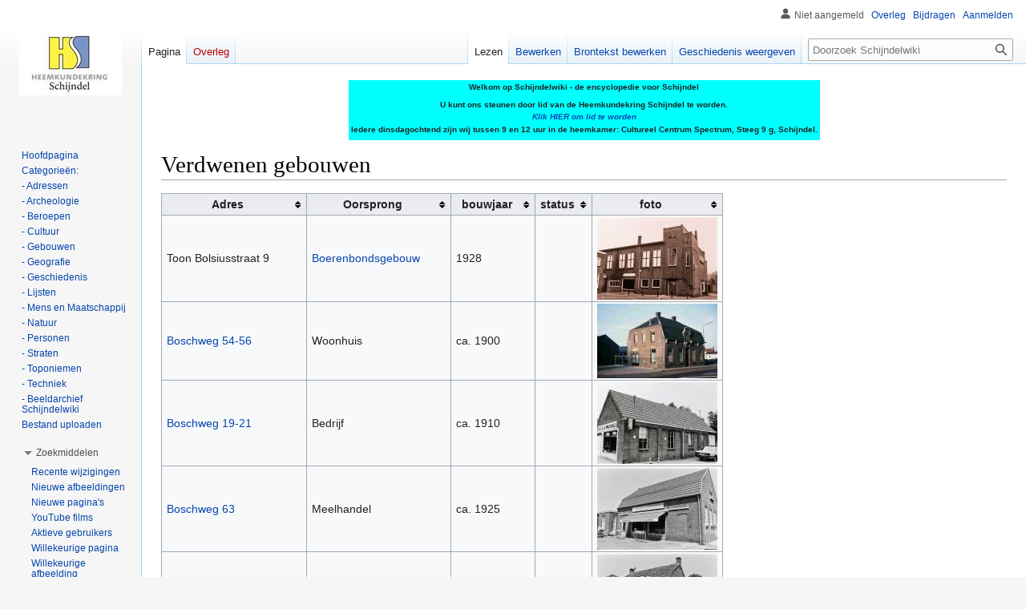

--- FILE ---
content_type: text/html; charset=UTF-8
request_url: https://schijndelwiki.nl/index.php?title=Verdwenen_gebouwen
body_size: 9695
content:
<!DOCTYPE html>
<html class="client-nojs" lang="nl" dir="ltr">
<head>
<meta charset="UTF-8"/>
<title>Verdwenen gebouwen - Schijndelwiki</title>
<script>document.documentElement.className="client-js";RLCONF={"wgBreakFrames":false,"wgSeparatorTransformTable":[",\t.",".\t,"],"wgDigitTransformTable":["",""],"wgDefaultDateFormat":"dmy","wgMonthNames":["","januari","februari","maart","april","mei","juni","juli","augustus","september","oktober","november","december"],"wgRequestId":"2a51cde2a1a63b50339ab661","wgCSPNonce":false,"wgCanonicalNamespace":"","wgCanonicalSpecialPageName":false,"wgNamespaceNumber":0,"wgPageName":"Verdwenen_gebouwen","wgTitle":"Verdwenen gebouwen","wgCurRevisionId":89493,"wgRevisionId":89493,"wgArticleId":13936,"wgIsArticle":true,"wgIsRedirect":false,"wgAction":"view","wgUserName":null,"wgUserGroups":["*"],"wgCategories":["Lijsten"],"wgPageContentLanguage":"nl","wgPageContentModel":"wikitext","wgRelevantPageName":"Verdwenen_gebouwen","wgRelevantArticleId":13936,"wgIsProbablyEditable":true,"wgRelevantPageIsProbablyEditable":true,"wgRestrictionEdit":[],"wgRestrictionMove":[],"wgCollapsibleVectorEnabledModules":{"collapsiblenav":true,"experiments":true},"wgVisualEditor":{"pageLanguageCode":"nl","pageLanguageDir":"ltr","pageVariantFallbacks":"nl"},"wgVector2022PreviewPages":[],"wgEditSubmitButtonLabelPublish":false};
RLSTATE={"site.styles":"ready","user.styles":"ready","user":"ready","user.options":"loading","skins.vector.styles.legacy":"ready","jquery.tablesorter.styles":"ready","ext.visualEditor.desktopArticleTarget.noscript":"ready"};RLPAGEMODULES=["site","mediawiki.page.ready","jquery.tablesorter","skins.vector.legacy.js","ext.FancyBoxThumbs","ext.collapsiblevector.collapsibleNav","ext.visualEditor.desktopArticleTarget.init","ext.visualEditor.targetLoader"];</script>
<script>(RLQ=window.RLQ||[]).push(function(){mw.loader.implement("user.options@12s5i",function($,jQuery,require,module){mw.user.tokens.set({"patrolToken":"+\\","watchToken":"+\\","csrfToken":"+\\"});});});</script>
<link rel="stylesheet" href="/load.php?lang=nl&amp;modules=ext.visualEditor.desktopArticleTarget.noscript%7Cjquery.tablesorter.styles%7Cskins.vector.styles.legacy&amp;only=styles&amp;skin=vector"/>
<script async="" src="/load.php?lang=nl&amp;modules=startup&amp;only=scripts&amp;raw=1&amp;skin=vector"></script>
<meta name="generator" content="MediaWiki 1.39.12"/>
<meta name="format-detection" content="telephone=no"/>
<meta name="viewport" content="width=1000"/>
<link rel="alternate" type="application/x-wiki" title="Bewerken" href="/index.php?title=Verdwenen_gebouwen&amp;action=edit"/>
<link rel="icon" href="/favicon.ico"/>
<link rel="search" type="application/opensearchdescription+xml" href="/opensearch_desc.php" title="Schijndelwiki (nl)"/>
<link rel="EditURI" type="application/rsd+xml" href="https://schijndelwiki.nl/api.php?action=rsd"/>
<link rel="alternate" type="application/atom+xml" title="Schijndelwiki Atom-feed" href="/index.php?title=Speciaal:RecenteWijzigingen&amp;feed=atom"/>
</head>
<body class="mediawiki ltr sitedir-ltr mw-hide-empty-elt ns-0 ns-subject mw-editable page-Verdwenen_gebouwen rootpage-Verdwenen_gebouwen skin-vector action-view skin-vector-legacy vector-feature-language-in-header-enabled vector-feature-language-in-main-page-header-disabled vector-feature-language-alert-in-sidebar-disabled vector-feature-sticky-header-disabled vector-feature-sticky-header-edit-disabled vector-feature-table-of-contents-disabled vector-feature-visual-enhancement-next-disabled"><div id="mw-page-base" class="noprint"></div>
<div id="mw-head-base" class="noprint"></div>
<div id="content" class="mw-body" role="main">
	<a id="top"></a>
	<div id="siteNotice"><div id="localNotice"><div class="sitenotice" lang="nl" dir="ltr"><div id="siteNotice"><div id="localNotice" lang="nl" dir="ltr"><table align="center" id="toc" style="background-color:#00FFFF">
<tbody><tr>
<td><center><b>Welkom op Schijndelwiki - de encyclopedie voor Schijndel</b></center><b><br />U kunt ons steunen door lid van de Heemkundekring Schijndel te worden.
<p><i><a target="_blank" rel="nofollow noreferrer noopener" class="external text" href="https://www.heemkundekringschijndel.nl/lid-worden/">Klik HIER om lid te worden</a></i>
</p><p>Iedere dinsdagochtend zijn wij tussen 9 en 12 uur in de heemkamer: Cultureel Centrum Spectrum, Steeg 9 g, Schijndel. <br />
</p>
</b></td></tr></tbody></table>
</div></div></div></div></div>
	<div class="mw-indicators">
	</div>
	<h1 id="firstHeading" class="firstHeading mw-first-heading"><span class="mw-page-title-main">Verdwenen gebouwen</span></h1>
	<div id="bodyContent" class="vector-body">
		<div id="siteSub" class="noprint">Uit Schijndelwiki</div>
		<div id="contentSub"></div>
		<div id="contentSub2"></div>
		
		<div id="jump-to-nav"></div>
		<a class="mw-jump-link" href="#mw-head">Naar navigatie springen</a>
		<a class="mw-jump-link" href="#searchInput">Naar zoeken springen</a>
		<div id="mw-content-text" class="mw-body-content mw-content-ltr" lang="nl" dir="ltr"><div class="mw-parser-output"><table class="wikitable sortable">

<tbody><tr>
<th>Adres</th>
<th>Oorsprong</th>
<th>bouwjaar</th>
<th>status</th>
<th>foto
</th></tr>
<tr>
<td>Toon Bolsiusstraat 9</td>
<td><a href="/index.php?title=Boerenbondsgebouw" title="Boerenbondsgebouw">Boerenbondsgebouw</a></td>
<td>1928</td>
<td></td>
<td><a href="/index.php?title=Bestand:P00460.jpg" class="image"><img alt="Bondsgebouw 01.jpg" src="/images/thumb/1/17/P00460.jpg/150px-P00460.jpg" decoding="async" width="150" height="103" srcset="/images/thumb/1/17/P00460.jpg/225px-P00460.jpg 1.5x, /images/thumb/1/17/P00460.jpg/300px-P00460.jpg 2x" /></a>
</td></tr>
<tr>
<td><a href="/index.php?title=Boschweg_54-56" title="Boschweg 54-56">Boschweg 54-56</a></td>
<td>Woonhuis</td>
<td>ca. 1900</td>
<td></td>
<td><a href="/index.php?title=Bestand:Boschweg_54-56.jpg" class="image"><img alt="Boschweg 54-56.jpg" src="/images/thumb/a/a6/Boschweg_54-56.jpg/150px-Boschweg_54-56.jpg" decoding="async" width="150" height="93" srcset="/images/thumb/a/a6/Boschweg_54-56.jpg/225px-Boschweg_54-56.jpg 1.5x, /images/thumb/a/a6/Boschweg_54-56.jpg/300px-Boschweg_54-56.jpg 2x" /></a>
</td></tr>
<tr>
<td><a href="/index.php?title=Boschweg_19-21" title="Boschweg 19-21">Boschweg 19-21</a></td>
<td>Bedrijf</td>
<td>ca. 1910</td>
<td></td>
<td><a href="/index.php?title=Bestand:Boschweg_19_-_21_-_01.jpg" class="image"><img alt="Boschweg 19 - 21 - 01.jpg" src="/images/thumb/9/9d/Boschweg_19_-_21_-_01.jpg/150px-Boschweg_19_-_21_-_01.jpg" decoding="async" width="150" height="102" srcset="/images/thumb/9/9d/Boschweg_19_-_21_-_01.jpg/225px-Boschweg_19_-_21_-_01.jpg 1.5x, /images/thumb/9/9d/Boschweg_19_-_21_-_01.jpg/300px-Boschweg_19_-_21_-_01.jpg 2x" /></a>
</td></tr>
<tr>
<td><a href="/index.php?title=Boschweg_63" title="Boschweg 63">Boschweg 63</a></td>
<td>Meelhandel</td>
<td>ca. 1925</td>
<td></td>
<td><a href="/index.php?title=Bestand:Boschweg_63_-_01.jpg" class="image"><img alt="Boschweg 63 - 01.jpg" src="/images/thumb/8/8b/Boschweg_63_-_01.jpg/150px-Boschweg_63_-_01.jpg" decoding="async" width="150" height="102" srcset="/images/thumb/8/8b/Boschweg_63_-_01.jpg/225px-Boschweg_63_-_01.jpg 1.5x, /images/thumb/8/8b/Boschweg_63_-_01.jpg/300px-Boschweg_63_-_01.jpg 2x" /></a>
</td></tr>
<tr>
<td><a href="/index.php?title=Boschweg_77" title="Boschweg 77">Boschweg 77</a></td>
<td>Woonhuis</td>
<td>ca. 1925</td>
<td></td>
<td><a href="/index.php?title=Bestand:Boschweg_77_-_01.jpg" class="image"><img alt="Boschweg 77 - 01.jpg" src="/images/thumb/6/65/Boschweg_77_-_01.jpg/150px-Boschweg_77_-_01.jpg" decoding="async" width="150" height="101" srcset="/images/thumb/6/65/Boschweg_77_-_01.jpg/225px-Boschweg_77_-_01.jpg 1.5x, /images/thumb/6/65/Boschweg_77_-_01.jpg/300px-Boschweg_77_-_01.jpg 2x" /></a>
</td></tr>
<tr>
<td>Boschweg 125</td>
<td><a href="/index.php?title=Aloysiusschool_Boschweg" title="Aloysiusschool Boschweg">Aloysiusschool Boschweg</a></td>
<td>1930</td>
<td></td>
<td><a href="/index.php?title=Bestand:Boschweg_125_-_02.jpg" class="image"><img alt="Boschweg 125 - 02.jpg" src="/images/thumb/3/34/Boschweg_125_-_02.jpg/150px-Boschweg_125_-_02.jpg" decoding="async" width="150" height="101" srcset="/images/thumb/3/34/Boschweg_125_-_02.jpg/225px-Boschweg_125_-_02.jpg 1.5x, /images/thumb/3/34/Boschweg_125_-_02.jpg/300px-Boschweg_125_-_02.jpg 2x" /></a>
</td></tr>
<tr>
<td><a href="/index.php?title=Boschweg_155" title="Boschweg 155">Boschweg 155</a></td>
<td>Boerderij</td>
<td>ca. 1900</td>
<td></td>
<td><a href="/index.php?title=Bestand:Boschweg_155_-_01.jpg" class="image"><img alt="Boschweg 155 - 01.jpg" src="/images/thumb/3/3a/Boschweg_155_-_01.jpg/150px-Boschweg_155_-_01.jpg" decoding="async" width="150" height="102" srcset="/images/thumb/3/3a/Boschweg_155_-_01.jpg/225px-Boschweg_155_-_01.jpg 1.5x, /images/thumb/3/3a/Boschweg_155_-_01.jpg/300px-Boschweg_155_-_01.jpg 2x" /></a>
</td></tr>
<tr>
<td><a href="/index.php?title=Bunderstraat_6-6A" title="Bunderstraat 6-6A">Bunderstraat 6-6A</a></td>
<td>Langgevelboerderij</td>
<td>ca. 1900</td>
<td></td>
<td><a href="/index.php?title=Bestand:Bunderstraat_6-6a_-02.jpg" class="image"><img alt="Bunderstraat 6-6a -02.jpg" src="/images/thumb/f/ff/Bunderstraat_6-6a_-02.jpg/150px-Bunderstraat_6-6a_-02.jpg" decoding="async" width="150" height="102" srcset="/images/thumb/f/ff/Bunderstraat_6-6a_-02.jpg/225px-Bunderstraat_6-6a_-02.jpg 1.5x, /images/thumb/f/ff/Bunderstraat_6-6a_-02.jpg/300px-Bunderstraat_6-6a_-02.jpg 2x" /></a>
</td></tr>
<tr>
<td>Pastoor van Erpstraat 2</td>
<td><a href="/index.php?title=Mariahoeve" title="Mariahoeve">Mariahoeve</a></td>
<td>1936</td>
<td></td>
<td><a href="/index.php?title=Bestand:P00649.01.jpg" class="image"><img alt="Mariahoeve 01.jpg" src="/images/thumb/6/66/P00649.01.jpg/150px-P00649.01.jpg" decoding="async" width="150" height="106" srcset="/images/thumb/6/66/P00649.01.jpg/225px-P00649.01.jpg 1.5x, /images/thumb/6/66/P00649.01.jpg/300px-P00649.01.jpg 2x" /></a>
</td></tr>
<tr>
<td>Pastoor van Erpstraat 4</td>
<td><a href="/index.php?title=Mariaschool_Centrum" title="Mariaschool Centrum">Mariaschool Centrum</a></td>
<td>1906</td>
<td></td>
<td><a href="/index.php?title=Bestand:P03467.jpg" class="image"><img alt="Mariaschool Centrum 04.jpg" src="/images/thumb/b/b9/P03467.jpg/150px-P03467.jpg" decoding="async" width="150" height="106" srcset="/images/thumb/b/b9/P03467.jpg/225px-P03467.jpg 1.5x, /images/thumb/b/b9/P03467.jpg/300px-P03467.jpg 2x" /></a>
</td></tr>
<tr>
<td><a href="/index.php?title=Gemondseweg_53" title="Gemondseweg 53">Gemondseweg 53</a></td>
<td>Langgevelboerderij</td>
<td>1738</td>
<td></td>
<td><a href="/index.php?title=Bestand:Gemondseweg_53_-_01.jpg" class="image"><img alt="Gemondseweg 53 - 01.jpg" src="/images/thumb/1/15/Gemondseweg_53_-_01.jpg/150px-Gemondseweg_53_-_01.jpg" decoding="async" width="150" height="102" srcset="/images/thumb/1/15/Gemondseweg_53_-_01.jpg/225px-Gemondseweg_53_-_01.jpg 1.5x, /images/thumb/1/15/Gemondseweg_53_-_01.jpg/300px-Gemondseweg_53_-_01.jpg 2x" /></a>
</td></tr>
<tr>
<td><a href="/index.php?title=Heeswijkseweg_2" title="Heeswijkseweg 2">Heeswijkseweg 2</a></td>
<td>Langgevelboerderij</td>
<td>onbekend</td>
<td></td>
<td><a href="/index.php?title=Bestand:Heeswijkseweg_02_-_01.jpg" class="image"><img alt="Heeswijkseweg 02 - 01.jpg" src="/images/thumb/0/09/Heeswijkseweg_02_-_01.jpg/150px-Heeswijkseweg_02_-_01.jpg" decoding="async" width="150" height="100" srcset="/images/thumb/0/09/Heeswijkseweg_02_-_01.jpg/225px-Heeswijkseweg_02_-_01.jpg 1.5x, /images/thumb/0/09/Heeswijkseweg_02_-_01.jpg/300px-Heeswijkseweg_02_-_01.jpg 2x" /></a>
</td></tr>
<tr>
<td><a href="/index.php?title=Heikantstraat_7" title="Heikantstraat 7">Heikantstraat 7</a></td>
<td>Keuterboerderij</td>
<td>ca. 1900</td>
<td></td>
<td><a href="/index.php?title=Bestand:Heikantstraat_07_-_01.jpg" class="image"><img alt="Heikantstraat 07 - 01.jpg" src="/images/thumb/c/c4/Heikantstraat_07_-_01.jpg/150px-Heikantstraat_07_-_01.jpg" decoding="async" width="150" height="102" srcset="/images/thumb/c/c4/Heikantstraat_07_-_01.jpg/225px-Heikantstraat_07_-_01.jpg 1.5x, /images/thumb/c/c4/Heikantstraat_07_-_01.jpg/300px-Heikantstraat_07_-_01.jpg 2x" /></a>
</td></tr>
<tr>
<td><a href="/index.php?title=Hermalen_1" title="Hermalen 1">Hermalen 1</a></td>
<td>Kortgevelboerderij</td>
<td>onbekend</td>
<td></td>
<td><a href="/index.php?title=Bestand:Hermalen_01_-_02.jpg" class="image"><img alt="Hermalen 01 - 02.jpg" src="/images/thumb/d/d8/Hermalen_01_-_02.jpg/150px-Hermalen_01_-_02.jpg" decoding="async" width="150" height="102" srcset="/images/thumb/d/d8/Hermalen_01_-_02.jpg/225px-Hermalen_01_-_02.jpg 1.5x, /images/thumb/d/d8/Hermalen_01_-_02.jpg/300px-Hermalen_01_-_02.jpg 2x" /></a>
</td></tr>
<tr>
<td><a href="/index.php?title=Hoeves_4" title="Hoeves 4">Hoeves 4</a></td>
<td>Kortgevelboerderij</td>
<td>ca. 1870</td>
<td></td>
<td><a href="/index.php?title=Bestand:P01460.jpg" class="image"><img alt="Hoeves 04 - 01.jpg" src="/images/thumb/b/b2/P01460.jpg/150px-P01460.jpg" decoding="async" width="150" height="102" srcset="/images/thumb/b/b2/P01460.jpg/225px-P01460.jpg 1.5x, /images/thumb/b/b2/P01460.jpg/300px-P01460.jpg 2x" /></a>
</td></tr>
<tr>
<td><a href="/index.php?title=Hoofdstraat_18" title="Hoofdstraat 18">Hoofdstraat 18</a></td>
<td>Dorpswoning</td>
<td>ca. 1870</td>
<td></td>
<td><a href="/index.php?title=Bestand:Hoofdstraat_018_-_01.jpg" class="image"><img alt="Hoofdstraat 018 - 01.jpg" src="/images/thumb/8/84/Hoofdstraat_018_-_01.jpg/150px-Hoofdstraat_018_-_01.jpg" decoding="async" width="150" height="102" srcset="/images/thumb/8/84/Hoofdstraat_018_-_01.jpg/225px-Hoofdstraat_018_-_01.jpg 1.5x, /images/thumb/8/84/Hoofdstraat_018_-_01.jpg/300px-Hoofdstraat_018_-_01.jpg 2x" /></a>
</td></tr>
<tr>
<td><a href="/index.php?title=Hoofdstraat_152" title="Hoofdstraat 152">Hoofdstraat 152</a></td>
<td>Villa</td>
<td>1942</td>
<td></td>
<td><a href="/index.php?title=Bestand:Hoofdstraat_152-01.jpg" class="image"><img alt="Hoofdstraat 152-01.jpg" src="/images/thumb/7/77/Hoofdstraat_152-01.jpg/150px-Hoofdstraat_152-01.jpg" decoding="async" width="150" height="103" srcset="/images/thumb/7/77/Hoofdstraat_152-01.jpg/225px-Hoofdstraat_152-01.jpg 1.5x, /images/thumb/7/77/Hoofdstraat_152-01.jpg/300px-Hoofdstraat_152-01.jpg 2x" /></a>
</td></tr>
<tr>
<td><a href="/index.php?title=Hoofdstraat_27" title="Hoofdstraat 27">Hoofdstraat 27</a></td>
<td>Woonhuis</td>
<td>ca. 1920</td>
<td></td>
<td><a href="/index.php?title=Bestand:Hoofdstraat_027_-_01.jpg" class="image"><img alt="Hoofdstraat 027 - 01.jpg" src="/images/thumb/5/5f/Hoofdstraat_027_-_01.jpg/150px-Hoofdstraat_027_-_01.jpg" decoding="async" width="150" height="102" srcset="/images/thumb/5/5f/Hoofdstraat_027_-_01.jpg/225px-Hoofdstraat_027_-_01.jpg 1.5x, /images/thumb/5/5f/Hoofdstraat_027_-_01.jpg/300px-Hoofdstraat_027_-_01.jpg 2x" /></a>
</td></tr>
<tr>
<td>Hoofdstraat 29</td>
<td><a href="/index.php?title=Huize_de_Borne" title="Huize de Borne">Huize de Borne</a></td>
<td>1931</td>
<td></td>
<td><a href="/index.php?title=Bestand:Villa_de_Borne.jpg" class="image"><img alt="Villa de Borne.jpg" src="/images/thumb/2/20/Villa_de_Borne.jpg/150px-Villa_de_Borne.jpg" decoding="async" width="150" height="96" srcset="/images/thumb/2/20/Villa_de_Borne.jpg/225px-Villa_de_Borne.jpg 1.5x, /images/thumb/2/20/Villa_de_Borne.jpg/300px-Villa_de_Borne.jpg 2x" /></a>
</td></tr>
<tr>
<td>Hoofdstraat 171</td>
<td><a href="/index.php?title=De_Kafmolen" title="De Kafmolen">De Kafmolen</a></td>
<td>1927</td>
<td></td>
<td><a href="/index.php?title=Bestand:De_Kafmolen_1930-1940_Slagerij-Caf%C3%A9.jpg" class="image"><img alt="De Kafmolen 1930-1940 Slagerij-Café.jpg" src="/images/thumb/7/75/De_Kafmolen_1930-1940_Slagerij-Caf%C3%A9.jpg/150px-De_Kafmolen_1930-1940_Slagerij-Caf%C3%A9.jpg" decoding="async" width="150" height="85" srcset="/images/thumb/7/75/De_Kafmolen_1930-1940_Slagerij-Caf%C3%A9.jpg/225px-De_Kafmolen_1930-1940_Slagerij-Caf%C3%A9.jpg 1.5x, /images/thumb/7/75/De_Kafmolen_1930-1940_Slagerij-Caf%C3%A9.jpg/300px-De_Kafmolen_1930-1940_Slagerij-Caf%C3%A9.jpg 2x" /></a>
</td></tr>
<tr>
<td><a href="/index.php?title=Houterdsedijk_7" title="Houterdsedijk 7">Houterdsedijk 7</a></td>
<td>Kortgevelboerderij</td>
<td>onbekend</td>
<td></td>
<td><a href="/index.php?title=Bestand:Houterdsedijk_07_-_02.jpg" class="image"><img alt="Houterdsedijk 07 - 02.jpg" src="/images/thumb/0/02/Houterdsedijk_07_-_02.jpg/150px-Houterdsedijk_07_-_02.jpg" decoding="async" width="150" height="102" srcset="/images/thumb/0/02/Houterdsedijk_07_-_02.jpg/225px-Houterdsedijk_07_-_02.jpg 1.5x, /images/thumb/0/02/Houterdsedijk_07_-_02.jpg/300px-Houterdsedijk_07_-_02.jpg 2x" /></a>
</td></tr>
<tr>
<td><a href="/index.php?title=Houterdsedijk_29" title="Houterdsedijk 29">Houterdsedijk 29</a></td>
<td>Langgevelboerderij</td>
<td>1877</td>
<td></td>
<td><a href="/index.php?title=Bestand:Houterdsedijk_29_-_01.jpg" class="image"><img alt="Houterdsedijk 29 - 01.jpg" src="/images/thumb/a/a4/Houterdsedijk_29_-_01.jpg/150px-Houterdsedijk_29_-_01.jpg" decoding="async" width="150" height="101" srcset="/images/thumb/a/a4/Houterdsedijk_29_-_01.jpg/225px-Houterdsedijk_29_-_01.jpg 1.5x, /images/thumb/a/a4/Houterdsedijk_29_-_01.jpg/300px-Houterdsedijk_29_-_01.jpg 2x" /></a>
</td></tr>
<tr>
<td><a href="/index.php?title=Hulzebraak_2" title="Hulzebraak 2">Hulzebraak 2</a></td>
<td>Woonhuis</td>
<td>1935</td>
<td></td>
<td><a href="/index.php?title=Bestand:Hulzebraak_02_-_01.jpg" class="image"><img alt="Hulzebraak 02 - 01.jpg" src="/images/thumb/8/83/Hulzebraak_02_-_01.jpg/150px-Hulzebraak_02_-_01.jpg" decoding="async" width="150" height="102" srcset="/images/thumb/8/83/Hulzebraak_02_-_01.jpg/225px-Hulzebraak_02_-_01.jpg 1.5x, /images/thumb/8/83/Hulzebraak_02_-_01.jpg/300px-Hulzebraak_02_-_01.jpg 2x" /></a>
</td></tr>
<tr>
<td><a href="/index.php?title=Julianastraat_2-8" class="mw-redirect" title="Julianastraat 2-8">Julianastraat 2-8</a></td>
<td>R.K. Kerk</td>
<td>1963</td>
<td></td>
<td><a href="/index.php?title=Bestand:P02100.jpeg" class="image"><img alt="P02100.jpeg" src="/images/thumb/c/c6/P02100.jpeg/150px-P02100.jpeg" decoding="async" width="150" height="102" srcset="/images/thumb/c/c6/P02100.jpeg/225px-P02100.jpeg 1.5x, /images/thumb/c/c6/P02100.jpeg/300px-P02100.jpeg 2x" /></a>
</td></tr>
<tr>
<td><a href="/index.php?title=Kanaaldijk-Noord_2" title="Kanaaldijk-Noord 2">Kanaaldijk-Noord 2</a></td>
<td>Langgevelboerderij</td>
<td>onbekend</td>
<td></td>
<td><a href="/index.php?title=Bestand:Kanaaldijk-Noord_02_-_01.jpg" class="image"><img alt="Kanaaldijk-Noord 02 - 01.jpg" src="/images/thumb/a/a0/Kanaaldijk-Noord_02_-_01.jpg/150px-Kanaaldijk-Noord_02_-_01.jpg" decoding="async" width="150" height="102" srcset="/images/thumb/a/a0/Kanaaldijk-Noord_02_-_01.jpg/225px-Kanaaldijk-Noord_02_-_01.jpg 1.5x, /images/thumb/a/a0/Kanaaldijk-Noord_02_-_01.jpg/300px-Kanaaldijk-Noord_02_-_01.jpg 2x" /></a>
</td></tr>
<tr>
<td><a href="/index.php?title=Kanaaldijk-Noord_14" title="Kanaaldijk-Noord 14">Kanaaldijk-Noord 14</a></td>
<td>Woonhuis</td>
<td>ca. 1930</td>
<td></td>
<td><a href="/index.php?title=Bestand:Kanaaldijk-Noord_14_-_01.jpg" class="image"><img alt="Kanaaldijk-Noord 14 - 01.jpg" src="/images/thumb/8/8b/Kanaaldijk-Noord_14_-_01.jpg/150px-Kanaaldijk-Noord_14_-_01.jpg" decoding="async" width="150" height="102" srcset="/images/thumb/8/8b/Kanaaldijk-Noord_14_-_01.jpg/225px-Kanaaldijk-Noord_14_-_01.jpg 1.5x, /images/thumb/8/8b/Kanaaldijk-Noord_14_-_01.jpg/300px-Kanaaldijk-Noord_14_-_01.jpg 2x" /></a>
</td></tr>
<tr>
<td><a href="/index.php?title=Kanaaldijk-Zuid_5" title="Kanaaldijk-Zuid 5">Kanaaldijk-Zuid 5</a></td>
<td>Brugwachterswoning</td>
<td>1946</td>
<td></td>
<td><a href="/index.php?title=Bestand:Kanaaldijk-Zuid_05_-_01.jpg" class="image"><img alt="Kanaaldijk-Zuid 05 - 01.jpg" src="/images/thumb/e/ef/Kanaaldijk-Zuid_05_-_01.jpg/150px-Kanaaldijk-Zuid_05_-_01.jpg" decoding="async" width="150" height="102" srcset="/images/thumb/e/ef/Kanaaldijk-Zuid_05_-_01.jpg/225px-Kanaaldijk-Zuid_05_-_01.jpg 1.5x, /images/thumb/e/ef/Kanaaldijk-Zuid_05_-_01.jpg/300px-Kanaaldijk-Zuid_05_-_01.jpg 2x" /></a>
</td></tr>
<tr>
<td><a href="/index.php?title=Kanaaldijk-Zuid_9-15-17" title="Kanaaldijk-Zuid 9-15-17">Kanaaldijk-Zuid 9-15-17</a></td>
<td>Sluiswachterswoning</td>
<td>1946</td>
<td></td>
<td><a href="/index.php?title=Bestand:Kanaaldijk-Zuid_09-15-17_-_01.jpg" class="image"><img alt="Kanaaldijk-Zuid 09-15-17 - 01.jpg" src="/images/thumb/b/b8/Kanaaldijk-Zuid_09-15-17_-_01.jpg/150px-Kanaaldijk-Zuid_09-15-17_-_01.jpg" decoding="async" width="150" height="102" srcset="/images/thumb/b/b8/Kanaaldijk-Zuid_09-15-17_-_01.jpg/225px-Kanaaldijk-Zuid_09-15-17_-_01.jpg 1.5x, /images/thumb/b/b8/Kanaaldijk-Zuid_09-15-17_-_01.jpg/300px-Kanaaldijk-Zuid_09-15-17_-_01.jpg 2x" /></a>
</td></tr>
<tr>
<td><a href="/index.php?title=Kerkendijk_130" title="Kerkendijk 130">Kerkendijk 130</a></td>
<td>Langgevelboerderij</td>
<td>ca. 1870</td>
<td></td>
<td><a href="/index.php?title=Bestand:P00788.01.jpg" class="image"><img alt="Kerkendijk 130 - 01.jpg" src="/images/thumb/5/53/P00788.01.jpg/150px-P00788.01.jpg" decoding="async" width="150" height="102" srcset="/images/thumb/5/53/P00788.01.jpg/225px-P00788.01.jpg 1.5x, /images/thumb/5/53/P00788.01.jpg/300px-P00788.01.jpg 2x" /></a>
</td></tr>
<tr>
<td><a href="/index.php?title=Kloosterstraat_26-30" class="mw-redirect" title="Kloosterstraat 26-30">Kloosterstraat 26-30</a></td>
<td>Politiebureau</td>
<td>ca. 1950-1955</td>
<td></td>
<td><a href="/index.php?title=Bestand:Kloosterstraat_26-30_-_02.jpg" class="image"><img alt="Kloosterstraat 26-30 - 02.jpg" src="/images/thumb/6/6b/Kloosterstraat_26-30_-_02.jpg/150px-Kloosterstraat_26-30_-_02.jpg" decoding="async" width="150" height="102" srcset="/images/thumb/6/6b/Kloosterstraat_26-30_-_02.jpg/225px-Kloosterstraat_26-30_-_02.jpg 1.5x, /images/thumb/6/6b/Kloosterstraat_26-30_-_02.jpg/300px-Kloosterstraat_26-30_-_02.jpg 2x" /></a>
</td></tr>
<tr>
<td>Kluisstraat 11</td>
<td><a href="/index.php?title=Patronaat" title="Patronaat">Patronaat</a></td>
<td>1907</td>
<td></td>
<td><a href="/index.php?title=Bestand:Patronaat.jpg" class="image"><img alt="Patronaat.jpg" src="/images/thumb/1/11/Patronaat.jpg/150px-Patronaat.jpg" decoding="async" width="150" height="95" srcset="/images/thumb/1/11/Patronaat.jpg/225px-Patronaat.jpg 1.5x, /images/thumb/1/11/Patronaat.jpg/300px-Patronaat.jpg 2x" /></a>
</td></tr>
<tr>
<td><a href="/index.php?title=Lieseindsestraat_14" title="Lieseindsestraat 14">Lieseindsestraat 14</a></td>
<td>Kortgevelboerderij</td>
<td>1844-1845</td>
<td></td>
<td><a href="/index.php?title=Bestand:Lieseindsestraat_14_-_01.jpg" class="image"><img alt="Lieseindsestraat 14 - 01.jpg" src="/images/thumb/0/08/Lieseindsestraat_14_-_01.jpg/150px-Lieseindsestraat_14_-_01.jpg" decoding="async" width="150" height="102" srcset="/images/thumb/0/08/Lieseindsestraat_14_-_01.jpg/225px-Lieseindsestraat_14_-_01.jpg 1.5x, /images/thumb/0/08/Lieseindsestraat_14_-_01.jpg/300px-Lieseindsestraat_14_-_01.jpg 2x" /></a>
</td></tr>
<tr>
<td><a href="/index.php?title=Markt_1" title="Markt 1">Markt 1</a></td>
<td>Woonhuis</td>
<td>ca. 1885</td>
<td></td>
<td><a href="/index.php?title=Bestand:Markt_01_-_01.jpg" class="image"><img alt="Markt 01 - 01.jpg" src="/images/thumb/9/94/Markt_01_-_01.jpg/150px-Markt_01_-_01.jpg" decoding="async" width="150" height="102" srcset="/images/thumb/9/94/Markt_01_-_01.jpg/225px-Markt_01_-_01.jpg 1.5x, /images/thumb/9/94/Markt_01_-_01.jpg/300px-Markt_01_-_01.jpg 2x" /></a>
</td></tr>
<tr>
<td><a href="/index.php?title=Molendijk_64" title="Molendijk 64">Molendijk 64</a></td>
<td>Kortgevelboerderij</td>
<td>ca. 1800</td>
<td></td>
<td><a href="/index.php?title=Bestand:Molendijk_064_-_01.jpg" class="image"><img alt="Molendijk 064 - 01.jpg" src="/images/thumb/4/42/Molendijk_064_-_01.jpg/150px-Molendijk_064_-_01.jpg" decoding="async" width="150" height="102" srcset="/images/thumb/4/42/Molendijk_064_-_01.jpg/225px-Molendijk_064_-_01.jpg 1.5x, /images/thumb/4/42/Molendijk_064_-_01.jpg/300px-Molendijk_064_-_01.jpg 2x" /></a>
</td></tr>
<tr>
<td><a href="/index.php?title=Oude_Molenheide_8" title="Oude Molenheide 8">Oude Molenheide 8</a></td>
<td>Gemeentehoeve</td>
<td>1926</td>
<td></td>
<td><a href="/index.php?title=Bestand:Oude_Molenheide_08_-_01.jpg" class="image"><img alt="Oude Molenheide 08 - 01.jpg" src="/images/thumb/0/0a/Oude_Molenheide_08_-_01.jpg/150px-Oude_Molenheide_08_-_01.jpg" decoding="async" width="150" height="102" srcset="/images/thumb/0/0a/Oude_Molenheide_08_-_01.jpg/225px-Oude_Molenheide_08_-_01.jpg 1.5x, /images/thumb/0/0a/Oude_Molenheide_08_-_01.jpg/300px-Oude_Molenheide_08_-_01.jpg 2x" /></a>
</td></tr>
<tr>
<td><a href="/index.php?title=Oude_Steeg_2-4" class="mw-redirect" title="Oude Steeg 2-4">Oude Steeg 2-4</a></td>
<td>Horeca</td>
<td>ca. 1870</td>
<td></td>
<td><a href="/index.php?title=Bestand:Oude_Steeg_02-04_-_01.jpg" class="image"><img alt="Oude Steeg 02-04 - 01.jpg" src="/images/thumb/3/36/Oude_Steeg_02-04_-_01.jpg/150px-Oude_Steeg_02-04_-_01.jpg" decoding="async" width="150" height="103" srcset="/images/thumb/3/36/Oude_Steeg_02-04_-_01.jpg/225px-Oude_Steeg_02-04_-_01.jpg 1.5x, /images/thumb/3/36/Oude_Steeg_02-04_-_01.jpg/300px-Oude_Steeg_02-04_-_01.jpg 2x" /></a>
</td></tr>
<tr>
<td><a href="/index.php?title=Pompstraat_25" title="Pompstraat 25">Pompstraat 25</a></td>
<td><a href="/index.php?title=Lambertus_School" title="Lambertus School">Lambertus School</a></td>
<td>ca. 1930</td>
<td></td>
<td><a href="/index.php?title=Bestand:P00604.jpg" class="image"><img alt="Lambertusschool 01.jpg" src="/images/thumb/e/ec/P00604.jpg/150px-P00604.jpg" decoding="async" width="150" height="99" srcset="/images/thumb/e/ec/P00604.jpg/225px-P00604.jpg 1.5x, /images/thumb/e/ec/P00604.jpg/300px-P00604.jpg 2x" /></a>
</td></tr>
<tr>
<td><a href="/index.php?title=Schrijvershoef_13" title="Schrijvershoef 13">Schrijvershoef 13</a></td>
<td>Kortgevelboerderij</td>
<td>ca. 1850</td>
<td></td>
<td><a href="/index.php?title=Bestand:Schrijvershoef_13_-_01.jpg" class="image"><img alt="Schrijvershoef 13 - 01.jpg" src="/images/thumb/a/a7/Schrijvershoef_13_-_01.jpg/150px-Schrijvershoef_13_-_01.jpg" decoding="async" width="150" height="102" srcset="/images/thumb/a/a7/Schrijvershoef_13_-_01.jpg/225px-Schrijvershoef_13_-_01.jpg 1.5x, /images/thumb/a/a7/Schrijvershoef_13_-_01.jpg/300px-Schrijvershoef_13_-_01.jpg 2x" /></a>
</td></tr>
<tr>
<td><a href="/index.php?title=Sint_Servatiusstraat_31-33" title="Sint Servatiusstraat 31-33">Sint Servatiusstraat 31-33</a></td>
<td>Arbeiderswoningen</td>
<td>ca. 1890</td>
<td></td>
<td><a href="/index.php?title=Bestand:Sint_Servatiusstraat_31-33_-_01.jpg" class="image"><img alt="Sint Servatiusstraat 31-33 - 01.jpg" src="/images/thumb/e/e7/Sint_Servatiusstraat_31-33_-_01.jpg/150px-Sint_Servatiusstraat_31-33_-_01.jpg" decoding="async" width="150" height="102" srcset="/images/thumb/e/e7/Sint_Servatiusstraat_31-33_-_01.jpg/225px-Sint_Servatiusstraat_31-33_-_01.jpg 1.5x, /images/thumb/e/e7/Sint_Servatiusstraat_31-33_-_01.jpg/300px-Sint_Servatiusstraat_31-33_-_01.jpg 2x" /></a>
</td></tr>
<tr>
<td><a href="/index.php?title=Sint_Servatiusstraat_69_-73" title="Sint Servatiusstraat 69 -73">Sint Servatiusstraat 69 -73</a></td>
<td>Wasblekerij</td>
<td>1925-1926</td>
<td></td>
<td><a href="/index.php?title=Bestand:Sint_Servatiusstraat_69-73_-_01.jpg" class="image"><img alt="Sint Servatiusstraat 69-73 - 01.jpg" src="/images/thumb/9/91/Sint_Servatiusstraat_69-73_-_01.jpg/150px-Sint_Servatiusstraat_69-73_-_01.jpg" decoding="async" width="150" height="102" srcset="/images/thumb/9/91/Sint_Servatiusstraat_69-73_-_01.jpg/225px-Sint_Servatiusstraat_69-73_-_01.jpg 1.5x, /images/thumb/9/91/Sint_Servatiusstraat_69-73_-_01.jpg/300px-Sint_Servatiusstraat_69-73_-_01.jpg 2x" /></a>
</td></tr>
<tr>
<td><a href="/index.php?title=Sportparklaan_9" title="Sportparklaan 9">Sportparklaan 9</a></td>
<td>Logement</td>
<td>1934</td>
<td></td>
<td><a href="/index.php?title=Bestand:Sportparklaan_09_-_01.jpg" class="image"><img alt="Sportparklaan 09 - 01.jpg" src="/images/thumb/c/c1/Sportparklaan_09_-_01.jpg/150px-Sportparklaan_09_-_01.jpg" decoding="async" width="150" height="102" srcset="/images/thumb/c/c1/Sportparklaan_09_-_01.jpg/225px-Sportparklaan_09_-_01.jpg 1.5x, /images/thumb/c/c1/Sportparklaan_09_-_01.jpg/300px-Sportparklaan_09_-_01.jpg 2x" /></a>
</td></tr>
<tr>
<td>Steeg 9</td>
<td><a href="/index.php?title=Lagere_Technische_School" title="Lagere Technische School">Lagere Technische School</a></td>
<td>1969</td>
<td></td>
<td><a href="/index.php?title=Bestand:LTS_1967-02.jpg" class="image"><img alt="LTS 1967-02.jpg" src="/images/thumb/9/9f/LTS_1967-02.jpg/150px-LTS_1967-02.jpg" decoding="async" width="150" height="108" srcset="/images/thumb/9/9f/LTS_1967-02.jpg/225px-LTS_1967-02.jpg 1.5x, /images/thumb/9/9f/LTS_1967-02.jpg/300px-LTS_1967-02.jpg 2x" /></a>
</td></tr>
<tr>
<td><a href="/index.php?title=Steeg_36" title="Steeg 36">Steeg 36</a></td>
<td>Langgevelboerderij</td>
<td>ca. 1830</td>
<td></td>
<td><a href="/index.php?title=Bestand:Steeg_36_-_01.jpg" class="image"><img alt="Steeg 36 - 01.jpg" src="/images/thumb/6/69/Steeg_36_-_01.jpg/150px-Steeg_36_-_01.jpg" decoding="async" width="150" height="102" srcset="/images/thumb/6/69/Steeg_36_-_01.jpg/225px-Steeg_36_-_01.jpg 1.5x, /images/thumb/6/69/Steeg_36_-_01.jpg/300px-Steeg_36_-_01.jpg 2x" /></a>
</td></tr>
<tr>
<td><a href="/index.php?title=Steeg_38" title="Steeg 38">Steeg 38</a></td>
<td>Kortgevelboerderij</td>
<td>onbekend</td>
<td></td>
<td><a href="/index.php?title=Bestand:P02216.jpg" class="image"><img alt="Steeg 38 - 01.jpg" src="/images/thumb/2/2e/P02216.jpg/150px-P02216.jpg" decoding="async" width="150" height="103" srcset="/images/thumb/2/2e/P02216.jpg/225px-P02216.jpg 1.5x, /images/thumb/2/2e/P02216.jpg/300px-P02216.jpg 2x" /></a>
</td></tr>
<tr>
<td><a href="/index.php?title=Steeg_25" title="Steeg 25">Steeg 25</a></td>
<td>Kortgevelboerderij</td>
<td>ca. 1930</td>
<td></td>
<td><a href="/index.php?title=Bestand:P02220.jpg" class="image"><img alt="Steeg 25 - 01.jpg" src="/images/thumb/6/6b/P02220.jpg/150px-P02220.jpg" decoding="async" width="150" height="102" srcset="/images/thumb/6/6b/P02220.jpg/225px-P02220.jpg 1.5x, /images/thumb/6/6b/P02220.jpg/300px-P02220.jpg 2x" /></a>
</td></tr>
<tr>
<td><a href="/index.php?title=Meijgraaf_14-16" title="Meijgraaf 14-16">Meijgraaf 14-16</a></td>
<td>Woonhuis</td>
<td>ca. 1800</td>
<td></td>
<td><a href="/index.php?title=Bestand:Meijgraaf_14-16_-_01.jpg" class="image"><img alt="Meijgraaf 14-16 - 01.jpg" src="/images/thumb/2/28/Meijgraaf_14-16_-_01.jpg/150px-Meijgraaf_14-16_-_01.jpg" decoding="async" width="150" height="102" srcset="/images/thumb/2/28/Meijgraaf_14-16_-_01.jpg/225px-Meijgraaf_14-16_-_01.jpg 1.5x, /images/thumb/2/28/Meijgraaf_14-16_-_01.jpg/300px-Meijgraaf_14-16_-_01.jpg 2x" /></a>
</td></tr>
<tr>
<td><a href="/index.php?title=Weidonk_6" title="Weidonk 6">Weidonk 6</a></td>
<td>Kortgevelboerderij</td>
<td>ca. 1900</td>
<td></td>
<td><a href="/index.php?title=Bestand:Weidonk_06_-_01.jpg" class="image"><img alt="Weidonk 06 - 01.jpg" src="/images/thumb/4/49/Weidonk_06_-_01.jpg/150px-Weidonk_06_-_01.jpg" decoding="async" width="150" height="102" srcset="/images/thumb/4/49/Weidonk_06_-_01.jpg/225px-Weidonk_06_-_01.jpg 1.5x, /images/thumb/4/49/Weidonk_06_-_01.jpg/300px-Weidonk_06_-_01.jpg 2x" /></a>
</td></tr>
<tr>
<td><a href="/index.php?title=Zijweg_Dungen_14" title="Zijweg Dungen 14">Zijweg Dungen 14</a></td>
<td>Landarbeiderswoning</td>
<td>ca. 1870</td>
<td></td>
<td><a href="/index.php?title=Bestand:Zijweg_Dungen_14_-_01.jpg" class="image"><img alt="Zijweg Dungen 14 - 01.jpg" src="/images/thumb/9/9a/Zijweg_Dungen_14_-_01.jpg/150px-Zijweg_Dungen_14_-_01.jpg" decoding="async" width="150" height="102" srcset="/images/thumb/9/9a/Zijweg_Dungen_14_-_01.jpg/225px-Zijweg_Dungen_14_-_01.jpg 1.5x, /images/thumb/9/9a/Zijweg_Dungen_14_-_01.jpg/300px-Zijweg_Dungen_14_-_01.jpg 2x" /></a>
</td></tr>
<tr>
<td><a href="/index.php?title=Hardekamp_4" title="Hardekamp 4">Hardekamp 4</a></td>
<td>Langgevelboerderij</td>
<td>ca. 1870</td>
<td></td>
<td><a href="/index.php?title=Bestand:P02505.01.jpg" class="image"><img alt="Hardekamp 04 - 01.jpg" src="/images/thumb/6/68/P02505.01.jpg/150px-P02505.01.jpg" decoding="async" width="150" height="103" srcset="/images/thumb/6/68/P02505.01.jpg/225px-P02505.01.jpg 1.5x, /images/thumb/6/68/P02505.01.jpg/300px-P02505.01.jpg 2x" /></a>
</td></tr>
<tr>
<td>Molenstraat 17B-19</td>
<td><a href="/index.php?title=Sint_Antonius_molen" title="Sint Antonius molen">Sint Antonius molen</a></td>
<td>1837</td>
<td></td>
<td><a href="/index.php?title=Bestand:P00555.jpg" class="image"><img alt="Molen de Molenstraat.jpg" src="/images/thumb/6/69/P00555.jpg/150px-P00555.jpg" decoding="async" width="150" height="236" srcset="/images/thumb/6/69/P00555.jpg/225px-P00555.jpg 1.5x, /images/thumb/6/69/P00555.jpg/300px-P00555.jpg 2x" /></a>
</td></tr></tbody></table>
<!-- 
NewPP limit report
Cached time: 20260203085655
Cache expiry: 86400
Reduced expiry: false
Complications: []
CPU time usage: 0.305 seconds
Real time usage: 0.526 seconds
Preprocessor visited node count: 1/1000000
Post‐expand include size: 0/2097152 bytes
Template argument size: 0/2097152 bytes
Highest expansion depth: 1/100
Expensive parser function count: 0/100
Unstrip recursion depth: 0/20
Unstrip post‐expand size: 0/5000000 bytes
-->
<!--
Transclusion expansion time report (%,ms,calls,template)
100.00%    0.000      1 -total
-->

<!-- Saved in parser cache with key schijnde:pcache:idhash:13936-0!canonical and timestamp 20260203085655 and revision id 89493.
 -->
</div>
<div class="printfooter" data-nosnippet="">Overgenomen van "<a dir="ltr" href="https://schijndelwiki.nl/index.php?title=Verdwenen_gebouwen&amp;oldid=89493">https://schijndelwiki.nl/index.php?title=Verdwenen_gebouwen&amp;oldid=89493</a>"</div></div>
		<div id="catlinks" class="catlinks" data-mw="interface"><div id="mw-normal-catlinks" class="mw-normal-catlinks"><a href="/index.php?title=Speciaal:Categorie%C3%ABn" title="Speciaal:Categorieën">Categorie</a>: <ul><li><a href="/index.php?title=Categorie:Lijsten" title="Categorie:Lijsten">Lijsten</a></li></ul></div></div>
	</div>
</div>

<div id="mw-navigation">
	<h2>Navigatiemenu</h2>
	<div id="mw-head">
		

<nav id="p-personal" class="vector-menu mw-portlet mw-portlet-personal vector-user-menu-legacy" aria-labelledby="p-personal-label" role="navigation"  >
	<h3
		id="p-personal-label"
		
		class="vector-menu-heading "
	>
		<span class="vector-menu-heading-label">Persoonlijke hulpmiddelen</span>
	</h3>
	<div class="vector-menu-content">
		
		<ul class="vector-menu-content-list"><li id="pt-anonuserpage" class="mw-list-item"><span title="Gebruikerspagina voor uw IP-adres">Niet aangemeld</span></li><li id="pt-anontalk" class="mw-list-item"><a href="/index.php?title=Speciaal:MijnOverleg" title="Overlegpagina van de anonieme gebruiker van dit IP-adres [n]" accesskey="n"><span>Overleg</span></a></li><li id="pt-anoncontribs" class="mw-list-item"><a href="/index.php?title=Speciaal:MijnBijdragen" title="Een lijst van bewerkingen gemaakt door dit IP-adres [y]" accesskey="y"><span>Bijdragen</span></a></li><li id="pt-login" class="mw-list-item"><a href="/index.php?title=Speciaal:Aanmelden&amp;returnto=Verdwenen+gebouwen" title="U wordt van harte uitgenodigd om aan te melden, maar dit is niet verplicht [o]" accesskey="o"><span>Aanmelden</span></a></li></ul>
		
	</div>
</nav>

		<div id="left-navigation">
			

<nav id="p-namespaces" class="vector-menu mw-portlet mw-portlet-namespaces vector-menu-tabs vector-menu-tabs-legacy" aria-labelledby="p-namespaces-label" role="navigation"  >
	<h3
		id="p-namespaces-label"
		
		class="vector-menu-heading "
	>
		<span class="vector-menu-heading-label">Naamruimten</span>
	</h3>
	<div class="vector-menu-content">
		
		<ul class="vector-menu-content-list"><li id="ca-nstab-main" class="selected mw-list-item"><a href="/index.php?title=Verdwenen_gebouwen" title="Inhoudspagina bekijken [c]" accesskey="c"><span>Pagina</span></a></li><li id="ca-talk" class="new mw-list-item"><a href="/index.php?title=Overleg:Verdwenen_gebouwen&amp;action=edit&amp;redlink=1" rel="discussion" title="Overleg over deze pagina (de pagina bestaat niet) [t]" accesskey="t"><span>Overleg</span></a></li></ul>
		
	</div>
</nav>

			

<nav id="p-variants" class="vector-menu mw-portlet mw-portlet-variants emptyPortlet vector-menu-dropdown" aria-labelledby="p-variants-label" role="navigation"  >
	<input type="checkbox"
		id="p-variants-checkbox"
		role="button"
		aria-haspopup="true"
		data-event-name="ui.dropdown-p-variants"
		class="vector-menu-checkbox"
		aria-labelledby="p-variants-label"
	/>
	<label
		id="p-variants-label"
		 aria-label="Taalvariant wijzigen"
		class="vector-menu-heading "
	>
		<span class="vector-menu-heading-label">Nederlands</span>
	</label>
	<div class="vector-menu-content">
		
		<ul class="vector-menu-content-list"></ul>
		
	</div>
</nav>

		</div>
		<div id="right-navigation">
			

<nav id="p-views" class="vector-menu mw-portlet mw-portlet-views vector-menu-tabs vector-menu-tabs-legacy" aria-labelledby="p-views-label" role="navigation"  >
	<h3
		id="p-views-label"
		
		class="vector-menu-heading "
	>
		<span class="vector-menu-heading-label">Weergaven</span>
	</h3>
	<div class="vector-menu-content">
		
		<ul class="vector-menu-content-list"><li id="ca-view" class="selected mw-list-item"><a href="/index.php?title=Verdwenen_gebouwen"><span>Lezen</span></a></li><li id="ca-ve-edit" class="mw-list-item"><a href="/index.php?title=Verdwenen_gebouwen&amp;veaction=edit" title="Deze pagina bewerken [v]" accesskey="v"><span>Bewerken</span></a></li><li id="ca-edit" class="collapsible mw-list-item"><a href="/index.php?title=Verdwenen_gebouwen&amp;action=edit" title="Deze pagina bewerken [e]" accesskey="e"><span>Brontekst bewerken</span></a></li><li id="ca-history" class="mw-list-item"><a href="/index.php?title=Verdwenen_gebouwen&amp;action=history" title="Eerdere versies van deze pagina [h]" accesskey="h"><span>Geschiedenis weergeven</span></a></li></ul>
		
	</div>
</nav>

			

<nav id="p-cactions" class="vector-menu mw-portlet mw-portlet-cactions emptyPortlet vector-menu-dropdown" aria-labelledby="p-cactions-label" role="navigation"  title="Meer opties" >
	<input type="checkbox"
		id="p-cactions-checkbox"
		role="button"
		aria-haspopup="true"
		data-event-name="ui.dropdown-p-cactions"
		class="vector-menu-checkbox"
		aria-labelledby="p-cactions-label"
	/>
	<label
		id="p-cactions-label"
		
		class="vector-menu-heading "
	>
		<span class="vector-menu-heading-label">Meer</span>
	</label>
	<div class="vector-menu-content">
		
		<ul class="vector-menu-content-list"></ul>
		
	</div>
</nav>

			
<div id="p-search" role="search" class="vector-search-box-vue  vector-search-box-show-thumbnail vector-search-box-auto-expand-width vector-search-box">
	<div>
			<h3 >
				<label for="searchInput">Zoeken</label>
			</h3>
		<form action="/index.php" id="searchform"
			class="vector-search-box-form">
			<div id="simpleSearch"
				class="vector-search-box-inner"
				 data-search-loc="header-navigation">
				<input class="vector-search-box-input"
					 type="search" name="search" placeholder="Doorzoek Schijndelwiki" aria-label="Doorzoek Schijndelwiki" autocapitalize="sentences" title="Doorzoek Schijndelwiki [f]" accesskey="f" id="searchInput"
				>
				<input type="hidden" name="title" value="Speciaal:Zoeken">
				<input id="mw-searchButton"
					 class="searchButton mw-fallbackSearchButton" type="submit" name="fulltext" title="Alle pagina&#039;s op deze tekst doorzoeken" value="Zoeken">
				<input id="searchButton"
					 class="searchButton" type="submit" name="go" title="Naar een pagina met deze naam gaan als deze bestaat" value="OK">
			</div>
		</form>
	</div>
</div>

		</div>
	</div>
	

<div id="mw-panel">
	<div id="p-logo" role="banner">
		<a class="mw-wiki-logo" href="/index.php?title=Hoofdpagina"
			title="Naar de hoofdpagina gaan"></a>
	</div>
	

<nav id="p-SchijndelWiki" class="vector-menu mw-portlet mw-portlet-SchijndelWiki vector-menu-portal portal" aria-labelledby="p-SchijndelWiki-label" role="navigation"  >
	<h3
		id="p-SchijndelWiki-label"
		
		class="vector-menu-heading "
	>
		<span class="vector-menu-heading-label">SchijndelWiki</span>
	</h3>
	<div class="vector-menu-content">
		
		<ul class="vector-menu-content-list"><li id="n-mainpage-description" class="mw-list-item"><a href="/index.php?title=Hoofdpagina" title="Naar de hoofdpagina gaan [z]" accesskey="z"><span>Hoofdpagina</span></a></li><li id="n-Categorieën:" class="mw-list-item"><a href="/index.php?title=Categorie:Alles"><span>Categorieën:</span></a></li><li id="n---Adressen" class="mw-list-item"><a href="/index.php?title=Categorie:Adres"><span>- Adressen</span></a></li><li id="n---Archeologie" class="mw-list-item"><a href="/index.php?title=Categorie:Archeologie"><span>- Archeologie</span></a></li><li id="n---Beroepen" class="mw-list-item"><a href="/index.php?title=Categorie:Beroep"><span>- Beroepen</span></a></li><li id="n---Cultuur" class="mw-list-item"><a href="/index.php?title=Categorie:Cultuur"><span>- Cultuur</span></a></li><li id="n---Gebouwen" class="mw-list-item"><a href="/index.php?title=Categorie:Gebouwen"><span>- Gebouwen</span></a></li><li id="n---Geografie" class="mw-list-item"><a href="/index.php?title=Categorie:Geografie"><span>- Geografie</span></a></li><li id="n---Geschiedenis" class="mw-list-item"><a href="/index.php?title=Categorie:Geschiedenis"><span>- Geschiedenis</span></a></li><li id="n---Lijsten" class="mw-list-item"><a href="/index.php?title=Categorie:Lijsten"><span>- Lijsten</span></a></li><li id="n---Mens-en-Maatschappij" class="mw-list-item"><a href="/index.php?title=Categorie:Mens_en_Maatschappij"><span>- Mens en Maatschappij</span></a></li><li id="n---Natuur" class="mw-list-item"><a href="/index.php?title=Categorie:Natuur"><span>- Natuur</span></a></li><li id="n---Personen" class="mw-list-item"><a href="/index.php?title=Categorie:Persoon"><span>- Personen</span></a></li><li id="n---Straten" class="mw-list-item"><a href="/index.php?title=Categorie:Straat"><span>- Straten</span></a></li><li id="n---Toponiemen" class="mw-list-item"><a href="/index.php?title=Categorie:Toponiem"><span>- Toponiemen</span></a></li><li id="n---Techniek" class="mw-list-item"><a href="/index.php?title=Categorie:Techniek"><span>- Techniek</span></a></li><li id="n---Beeldarchief-Schijndelwiki" class="mw-list-item"><a href="/index.php?title=Categorie:Beeldarchief"><span>- Beeldarchief Schijndelwiki</span></a></li><li id="n-Bestand-uploaden" class="mw-list-item"><a href="/index.php?title=BestandUploaden"><span>Bestand uploaden</span></a></li></ul>
		
	</div>
</nav>

	

<nav id="p-Zoekmiddelen" class="vector-menu mw-portlet mw-portlet-Zoekmiddelen vector-menu-portal portal" aria-labelledby="p-Zoekmiddelen-label" role="navigation"  >
	<h3
		id="p-Zoekmiddelen-label"
		
		class="vector-menu-heading "
	>
		<span class="vector-menu-heading-label">Zoekmiddelen</span>
	</h3>
	<div class="vector-menu-content">
		
		<ul class="vector-menu-content-list"><li id="n-recentchanges" class="mw-list-item"><a href="/index.php?title=Speciaal:RecenteWijzigingen" title="Een lijst met recente wijzigingen in deze wiki. [r]" accesskey="r"><span>Recente wijzigingen</span></a></li><li id="n-Nieuwe-afbeeldingen" class="mw-list-item"><a href="/index.php?title=Speciaal:NieuweBestanden"><span>Nieuwe afbeeldingen</span></a></li><li id="n-Nieuwe-pagina&#039;s" class="mw-list-item"><a href="/index.php?title=Speciaal:NieuwePaginas"><span>Nieuwe pagina&#039;s</span></a></li><li id="n-YouTube-films" class="mw-list-item"><a href="/index.php?title=Speciaal:Zoeken/YouTube:id%3D"><span>YouTube films</span></a></li><li id="n-Aktieve-gebruikers" class="mw-list-item"><a href="/index.php?title=Speciaal:ActieveGebruikers"><span>Aktieve gebruikers</span></a></li><li id="n-Willekeurige-pagina" class="mw-list-item"><a href="/index.php?title=Speciaal:Willekeurig"><span>Willekeurige pagina</span></a></li><li id="n-Willekeurige-afbeelding" class="mw-list-item"><a href="/index.php?title=Speciaal:Willekeurig/bestand"><span>Willekeurige afbeelding</span></a></li></ul>
		
	</div>
</nav>


<nav id="p-Informatie" class="vector-menu mw-portlet mw-portlet-Informatie vector-menu-portal portal" aria-labelledby="p-Informatie-label" role="navigation"  >
	<h3
		id="p-Informatie-label"
		
		class="vector-menu-heading "
	>
		<span class="vector-menu-heading-label">Informatie</span>
	</h3>
	<div class="vector-menu-content">
		
		<ul class="vector-menu-content-list"><li id="n-Lees-dit-eerst" class="mw-list-item"><a href="/index.php?title=LEESMIJ_EERST"><span>Lees dit eerst</span></a></li><li id="n-Minicursus" class="mw-list-item"><a href="/index.php?title=Minicursus_SchijndelWiki_voor_beginners"><span>Minicursus</span></a></li><li id="n-Hulp-en-contact" class="mw-list-item"><a href="/index.php?title=Help:Inhoud"><span>Hulp en contact</span></a></li><li id="n-Meedoen" class="mw-list-item"><a href="/index.php?title=Meedoen"><span>Meedoen</span></a></li><li id="n-Financiering-SchijndelWiki" class="mw-list-item"><a href="/index.php?title=Financiering_SchijndelWiki"><span>Financiering SchijndelWiki</span></a></li></ul>
		
	</div>
</nav>


<nav id="p-tb" class="vector-menu mw-portlet mw-portlet-tb vector-menu-portal portal" aria-labelledby="p-tb-label" role="navigation"  >
	<h3
		id="p-tb-label"
		
		class="vector-menu-heading "
	>
		<span class="vector-menu-heading-label">Hulpmiddelen</span>
	</h3>
	<div class="vector-menu-content">
		
		<ul class="vector-menu-content-list"><li id="t-whatlinkshere" class="mw-list-item"><a href="/index.php?title=Speciaal:VerwijzingenNaarHier/Verdwenen_gebouwen" title="Lijst met alle pagina&#039;s die naar deze pagina verwijzen [j]" accesskey="j"><span>Verwijzingen naar deze pagina</span></a></li><li id="t-recentchangeslinked" class="mw-list-item"><a href="/index.php?title=Speciaal:RecenteWijzigingenGelinkt/Verdwenen_gebouwen" rel="nofollow" title="Recente wijzigingen in pagina&#039;s waar deze pagina naar verwijst [k]" accesskey="k"><span>Gerelateerde wijzigingen</span></a></li><li id="t-specialpages" class="mw-list-item"><a href="/index.php?title=Speciaal:SpecialePaginas" title="Lijst met alle speciale pagina&#039;s [q]" accesskey="q"><span>Speciale pagina&#039;s</span></a></li><li id="t-print" class="mw-list-item"><a href="javascript:print();" rel="alternate" title="Printvriendelijke versie van deze pagina [p]" accesskey="p"><span>Afdrukversie</span></a></li><li id="t-permalink" class="mw-list-item"><a href="/index.php?title=Verdwenen_gebouwen&amp;oldid=89493" title="Permanente koppeling naar deze versie van deze pagina"><span>Permanente koppeling</span></a></li><li id="t-info" class="mw-list-item"><a href="/index.php?title=Verdwenen_gebouwen&amp;action=info" title="Meer informatie over deze pagina"><span>Paginagegevens</span></a></li></ul>
		
	</div>
</nav>

	
</div>

</div>

<footer id="footer" class="mw-footer" role="contentinfo" >
	<ul id="footer-info">
	<li id="footer-info-lastmod"> Deze pagina is voor het laatst bewerkt op 11 mrt 2025 om 11:20.</li>
</ul>

	<ul id="footer-places">
	<li id="footer-places-privacy"><a href="/index.php?title=Schijndelwiki:Privacybeleid">Privacybeleid</a></li>
	<li id="footer-places-about"><a href="/index.php?title=Schijndelwiki:Over">Over Schijndelwiki</a></li>
	<li id="footer-places-disclaimer"><a href="/index.php?title=Schijndelwiki:Algemene_disclaimer">Disclaimers</a></li>
</ul>

	<ul id="footer-icons" class="noprint">
	<li id="footer-poweredbyico"><a href="https://www.mediawiki.org/" target="_blank"><img src="/resources/assets/poweredby_mediawiki_88x31.png" alt="Powered by MediaWiki" srcset="/resources/assets/poweredby_mediawiki_132x47.png 1.5x, /resources/assets/poweredby_mediawiki_176x62.png 2x" width="88" height="31" loading="lazy"/></a></li>
</ul>

</footer>

<script>
var fbtFancyBoxOptions = {"openEffect":"elastic","closeEffect":"elastic","helpers":{"title":{"type":"inline"}}};
</script>
<script src="https://www.googletagmanager.com/gtag/js?id=UA-154111283-1" async=""></script><script>
window.dataLayer = window.dataLayer || [];

function gtag(){dataLayer.push(arguments);}
gtag('js', new Date());
gtag('config', 'UA-154111283-1', {});
</script>

<script>(RLQ=window.RLQ||[]).push(function(){mw.config.set({"wgPageParseReport":{"limitreport":{"cputime":"0.305","walltime":"0.526","ppvisitednodes":{"value":1,"limit":1000000},"postexpandincludesize":{"value":0,"limit":2097152},"templateargumentsize":{"value":0,"limit":2097152},"expansiondepth":{"value":1,"limit":100},"expensivefunctioncount":{"value":0,"limit":100},"unstrip-depth":{"value":0,"limit":20},"unstrip-size":{"value":0,"limit":5000000},"timingprofile":["100.00%    0.000      1 -total"]},"cachereport":{"timestamp":"20260203085655","ttl":86400,"transientcontent":false}}});mw.config.set({"wgBackendResponseTime":1196});});</script>
</body>
</html>